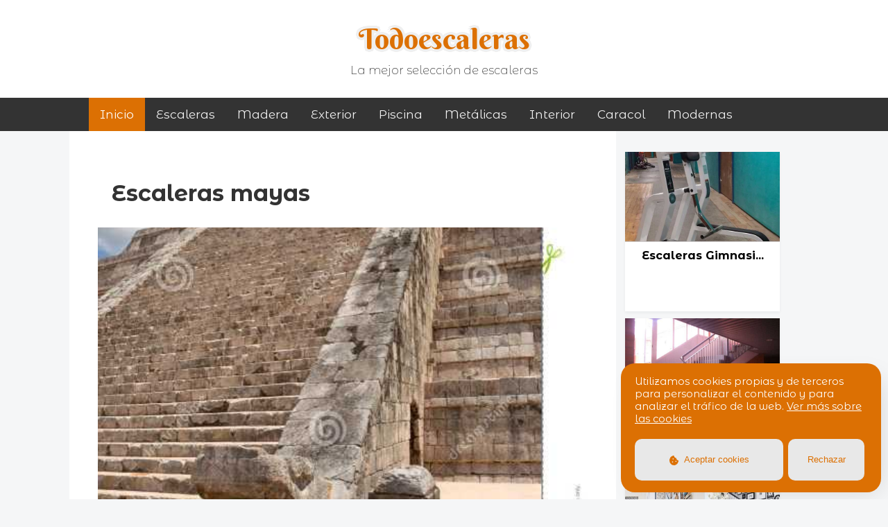

--- FILE ---
content_type: text/html; charset=UTF-8
request_url: https://www.todoescaleras.es/escaleras-mayas
body_size: 6813
content:
		<!DOCTYPE HTML>
<html>
<head>
<link rel="stylesheet" href="https://cdnjs.cloudflare.com/ajax/libs/font-awesome/4.7.0/css/font-awesome.min.css">
	<meta charset="utf-8" />
		<title>Escaleras mayas | Todoescaleras.es</title>
		<meta name="description" content="Escaleras mayas | 

La cultura Maya floreció en el sureste de México, Guatemala, el occidente de Belice y el extremo oriental de Honduras. Los asentamientos Maya se caracterizaban por estar rodeados de muros de piedra para protegerse de los ataques de sus enemigos. La mayoría de los edificios estaban construidos de piedra y adobe, con las puertas y ventanas enrejadas. Las escaleras mayas sirven como una forma de mostrar el poder y la autoridad de los señores en la comunidad. También se cree que las escaleras mayas se usaban como un lugar para rendir culto a los dioses.">
		<meta name="keywords" content="Escaleras mayas, Escaleras,mayas">
		<link rel="icon" href="/includes/favicon?r=220&g=112&b=3&letra=T" type="image/gif" >
		<meta name="google-site-verification" content="LGvib83uggqWQV8zexZfUtxzZ69xz5qqRM1J5kI1pnw" />
		<script async src="" crossorigin="anonymous"></script>
		<meta name="viewport" content="width=device-width, initial-scale=1, user-scalable=no" />
		<link rel="stylesheet" type="text/css" href="css/estilos.css">
		<link rel="stylesheet" type="text/css" href="css/sidebar.css">
		<link rel="stylesheet" type="text/css" href="css/comparativa.css">
		<link rel="stylesheet" type="text/css" href="css/estilos-amz.css">
		<link rel="shortcut icon" href="/images/favicon.png">
		<link rel="stylesheet" href="https://cdnjs.cloudflare.com/ajax/libs/font-awesome/4.7.0/css/font-awesome.min.css">
		<script src="https://kit.fontawesome.com/7d0b886fb6.js" crossorigin="anonymous"></script>

		
	<link rel="stylesheet" href="//code.jquery.com/ui/1.12.1/themes/base/jquery-ui.css">
	
<script src="https://code.jquery.com/jquery-1.12.4.js"></script>
	<script src="https://code.jquery.com/ui/1.12.1/jquery-ui.js"></script>
<script type="text/javascript" src="//cdnjs.cloudflare.com/ajax/libs/jqueryui-touch-punch/0.2.3/jquery.ui.touch-punch.min.js"></script>	

<link rel="preconnect" href="https://fonts.gstatic.com">
    <link href="https://fonts.googleapis.com/css2?family=Berkshire+Swash&display=swap" rel="stylesheet">
<link href="https://fonts.googleapis.com/css2?family=Montserrat+Alternates:ital,wght@0,100;0,200;0,300;0,400;0,500;0,600;0,700;0,800;0,900;1,100;1,200;1,300;1,400;1,500;1,600;1,700;1,800;1,900&display=swap" rel="stylesheet">


<!-- Google Tag Manager -->
<script>(function(w,d,s,l,i){w[l]=w[l]||[];w[l].push({'gtm.start':
new Date().getTime(),event:'gtm.js'});var f=d.getElementsByTagName(s)[0],
j=d.createElement(s),dl=l!='dataLayer'?'&l='+l:'';j.async=true;j.src=
'https://www.googletagmanager.com/gtm.js?id='+i+dl;f.parentNode.insertBefore(j,f);
})(window,document,'script','dataLayer','GTM-NJLZ4CG');</script>
<!-- End Google Tag Manager -->


<link rel="stylesheet" href="/css/grid.css">

<!-- Schema JSON -->
<script type="application/ld+json">
    
{
	"@context": "https://schema.org",
	"@type": "FAQPage",
	"mainEntity": [{
	  "@type": "Question",
	  "name": "escaleras mayas: Información principal",
	  "acceptedAnswer": {
		"@type": "Answer",
		"text": "

<p>La cultura Maya floreció en el sureste de México, Guatemala, el occidente de Belice y el extremo oriental de Honduras. Los asentamientos Maya se caracterizaban por estar rodeados de muros de piedra para protegerse de los ataques de sus enemigos. La mayoría de los edificios estaban construidos de piedra y adobe, con las puertas y ventanas enrejadas. Las escaleras mayas sirven como una forma de mostrar el poder y la autoridad de los señores en la comunidad. También se cree que las escaleras mayas se usaban como un lugar para rendir culto a los dioses.</p>"
	  }
	}, {
	  "@type": "Question",
	  "name": "Utilización",
	  "acceptedAnswer": {
		"@type": "Answer",
	   "text": "

<p><b>Escaleras mayas:</b> se utilizan para bajar de un lugar elevado. Se colocan una escalera en cada lado de una plataforma y se usan para bajar por ella. También se pueden usar para subir a una plataforma, pero esto es mucho menos común.</p>"
	  }
	}, {
	  "@type": "Question",
	  "name": "¿Qué precio tiene?",
	  "acceptedAnswer": {
		"@type": "Answer",
		"text": " No creo que existan escaleras mayas, pero si me refiero a escaleras de madera en México, una escalera tradicional puede costar alrededor de <p>15 euros.</p>"
	  }
	}, {
	  "@type": "Question",
	  "name": "Ventajas de esta escalera",
	  "acceptedAnswer": {
		"@type": "Answer",
		"text": "

<p>
Hay muchas ventajas que tiene utilizar escaleras mayas. En primer lugar, es una forma muy eficaz de <b>entrenamiento cardiovascular</b>. Escalar las escaleras requiere que utilices todos los músculos de tu cuerpo y, como resultado, <b>puedes quemar muchas calorías</b> en un período de tiempo relativamente corto. En segundo lugar, las escaleras mayas son una excelente manera de <b>mejorar la fuerza muscular</b>. Escalar escaleras requiere que uses tus músculos de piernas, glúteos, brazos y espalda, por lo que puede ser un buen complemento para un programa de entrenamiento. En tercer lugar, las escaleras mayas pueden ser una forma <b>relativamente barata y sencilla</b> de mejorar tu condición física. No necesitas ningún tipo de equipamiento especial, y puedes empezar a escalar en cualquier momento y en cualquier lugar.</p>"
	  }
	}, {
	  "@type": "Question",
	  "name": "Opinión del profesional",
	  "acceptedAnswer": {
		"@type": "Answer",
		"text": " Todo lo que escribas debe estar relacionado al producto.

<p>Si usted está buscando una escalera para mejorar el espacio en su hogar, entonces nuestras escaleras <b>mayas</b> son la mejor opción. Es fácil de instalar y diseñado de forma elegante y segura, perfecta para cualquier hogar. Usted puede ahorrar hasta un 50% de espacio con nuestras escaleras <b>mayas</b>, porque son muy compactas.</p>

<p>Nuestras escaleras <b>mayas</b> son perfectas para cualquier persona que quiera ahorrar espacio en su hogar o simplemente quiera mejorar la apariencia de su casa. Son seguras y fáciles de usar, y se pueden instalar en cualquier lugar de su hogar. No importa si usted tiene una casa pequeña o grande, nuestras escaleras <b>mayas</b> se adaptarán a su espacio.</p>

<p>Usted puede estar seguro de que está comprando una escalera de calidad, ya que nuestras escaleras <b>mayas</b> están hechas de los mejores materiales y están diseñadas para durar. Nos aseguramos de que todos nuestros clientes estén satisfechos con su compra, por lo que ofrecemos una garantía de devolución de dinero de 30 días. Si usted no está satisfecho con su compra, simplemente nos envía de vuelta la escalera y le devolvemos su dinero.</p>

<p>Nuestro objetivo es ofrecerle la mejor escalera posible, y estamos seguros de que nuestras escaleras <b>mayas</b> serán perfectas para usted. Si tiene alguna pregunta o necesita ayuda para decidir qué escalera es mejor para usted, no dude en ponerse en contacto con nosotros. Estaremos encantados de ayudarle a encontrar la escalera perfecta para su hogar.</p>"}
	  }]
  }
</script>


<script src="https://ajax.googleapis.com/ajax/libs/jquery/3.6.0/jquery.min.js"></script>
<script>
$(document).ready(function(){

	$("a[href^='http']").attr("rel", "external nofollow");
	$("a[href^='http']").attr("target", "_blank");
});
</script>
</head> 
<body>




<!-- Google Tag Manager (noscript) -->
<noscript><iframe src="https://www.googletagmanager.com/ns.html?id=GTM-NJLZ4CG"
height="0" width="0" style="display:none;visibility:hidden"></iframe></noscript>
<!-- End Google Tag Manager (noscript) -->
<div id="menu">

<!-- Logo -->
<div id="logo" ><a href="/" style="color:#dc7003" >Todoescaleras</a>

<p>La mejor selección de escaleras</p>

</div> 
	

	<div class="topnav" id="myTopnav">
	<a href="/" class="active">Inicio</a>


	<a href='/cat/escaleras'>Escaleras</a><a href='/cat/madera'>madera</a><a href='/cat/exterior'>exterior</a><a href='/cat/piscina'>piscina</a><a href='/cat/metalicas'>metálicas</a><a href='/cat/interior'>interior</a><a href='/cat/caracol'>caracol</a><a href='/cat/modernas'>modernas</a>


	

	<a href="javascript:void(0);" class="icon" onclick="myFunction()">
    <i class="fa fa-bars"></i>
  </a>
</div>

	</div>


<div class="content">
<div class="container"> 
 <div id="imagen">
<div class="box">
<div class="encabezadore" >
<h1>Escaleras mayas</h1> 
</div>
<div class="imagen-principal">
<img src="img/escaleras-mayas.jpg"/>
</div> 
<div class="list-wrapper"> 


<h2>Información principal</h2> 
<p>

<p>La cultura Maya floreció en el sureste de México, Guatemala, el occidente de Belice y el extremo oriental de Honduras. Los asentamientos Maya se caracterizaban por estar rodeados de muros de piedra para protegerse de los ataques de sus enemigos. La mayoría de los edificios estaban construidos de piedra y adobe, con las puertas y ventanas enrejadas. Las escaleras mayas sirven como una forma de mostrar el poder y la autoridad de los señores en la comunidad. También se cree que las escaleras mayas se usaban como un lugar para rendir culto a los dioses.</p></p>

<html>
<body>

<iframe width='100%' height='425' src='https://www.youtube.com/embed/BCOY996_CQ8' title='escaleras mayas' frameborder='0' allow='accelerometer; autoplay; clipboard-write; encrypted-media; gyroscope; picture-in-picture' allowfullscreen></iframe></body>
  </html>
  
  
  



       
  
<div class='columnas caja-amz'>
<a class='producto-amz' href='https://www.amazon.es/dp/8490559295?tag=escaleras0c-21' target='_blank' rel='external nofollow'><img alt='".$tituloprincipal."' src='https://m.media-amazon.com/images/I/51mnUo+sU9L._SL500_.jpg' /></a>
<p>Mayo Del 68: Cuentame Como te ha ido: Conversaciones: 2</p>
<a class='precios-amz' rel='external nofollow' target='_blank' href='https://www.amazon.es/dp/8490559295?tag=escaleras0c-21'>19,00 €</a>
<a class='boton-comprar-amz' href='https://www.amazon.es/dp/8490559295?tag=escaleras0c-21' target='_blank' rel='external nofollow'>Más info</a>

</div>
  
  
  


                     
                                  
									   

									 
                                    
       
  
<div class='columnas caja-amz'>
<a class='producto-amz' href='https://www.amazon.es/dp/B079GNYS6C?tag=escaleras0c-21' target='_blank' rel='external nofollow'><img alt='".$tituloprincipal."' src='https://m.media-amazon.com/images/I/51oDK-ksYIL._SL500_.jpg' /></a>
<p>Escalera a la Luna</p>
<a class='precios-amz' rel='external nofollow' target='_blank' href='https://www.amazon.es/dp/B079GNYS6C?tag=escaleras0c-21'>7,32 €</a>
<a class='boton-comprar-amz' href='https://www.amazon.es/dp/B079GNYS6C?tag=escaleras0c-21' target='_blank' rel='external nofollow'>Más info</a>

</div>
  
  
  


                     
                                  
									   

									 
                                    
       
  
<div class='columnas caja-amz'>
<a class='producto-amz' href='https://www.amazon.es/dp/B0BGCGBRBW?tag=escaleras0c-21' target='_blank' rel='external nofollow'><img alt='".$tituloprincipal."' src='https://m.media-amazon.com/images/I/41FTyNpMGtS._SL500_.jpg' /></a>
<p>SENNIAN (1ft-20ft) Pasamanos de Escalera. Equipo Completo. Riel de barandilla de Hierro Forjado, Soporte de Pared, barandillas de Mano, Kit de Barra de Apoyo para escaleras para niños Mayo</p>
<a class='precios-amz' rel='external nofollow' target='_blank' href='https://www.amazon.es/dp/B0BGCGBRBW?tag=escaleras0c-21'>408,99 �</a>
<a class='boton-comprar-amz' href='https://www.amazon.es/dp/B0BGCGBRBW?tag=escaleras0c-21' target='_blank' rel='external nofollow'>Más info</a>

</div>
  
  
  


                     
                                  
									   

									 
                                    
<h2>Utilización</h2>
<p>

<p><b>Escaleras mayas:</b> se utilizan para bajar de un lugar elevado. Se colocan una escalera en cada lado de una plataforma y se usan para bajar por ella. También se pueden usar para subir a una plataforma, pero esto es mucho menos común.</p></p>

       
  
<div class='columnas caja-amz'>
<a class='producto-amz' href='https://www.amazon.es/dp/B0BD4KTLSC?tag=escaleras0c-21' target='_blank' rel='external nofollow'><img alt='".$tituloprincipal."' src='https://m.media-amazon.com/images/I/51bPle8wc0L._SL500_.jpg' /></a>
<p>Pasamanos Pasamanos De Escalera Barra De Apoyo De Madera Antideslizante, 50~600 Cm Kit De Pasamanos para Montaje En Pared, Barra De Soporte De Barandillas De Escalera De Pasillo, para Personas May</p>
<a class='precios-amz' rel='external nofollow' target='_blank' href='https://www.amazon.es/dp/B0BD4KTLSC?tag=escaleras0c-21'>269,10 �</a>
<a class='boton-comprar-amz' href='https://www.amazon.es/dp/B0BD4KTLSC?tag=escaleras0c-21' target='_blank' rel='external nofollow'>Más info</a>

</div>
  
  
  


                     
                                  
									   

									 
                                    
       
  
<div class='columnas caja-amz'>
<a class='producto-amz' href='https://www.amazon.es/dp/B0B6RKDXJ7?tag=escaleras0c-21' target='_blank' rel='external nofollow'><img alt='".$tituloprincipal."' src='https://m.media-amazon.com/images/I/413114M5QkL._SL500_.jpg' /></a>
<p>DASHADAO Escaleras de Hierro de Metal Blanco Barandilla Barandilla Kit de Soporte Completo 30-600 cm Escalera Antideslizante de Seguridad Varilla de Soporte de barandilla para Personas Mayo</p>
<a class='precios-amz' rel='external nofollow' target='_blank' href='https://www.amazon.es/dp/B0B6RKDXJ7?tag=escaleras0c-21'>499,99 �</a>
<a class='boton-comprar-amz' href='https://www.amazon.es/dp/B0B6RKDXJ7?tag=escaleras0c-21' target='_blank' rel='external nofollow'>Más info</a>

</div>
  
  
  


                     
                                  
									   

									 
                                    
       
  
<div class='columnas caja-amz'>
<a class='producto-amz' href='https://www.amazon.es/dp/B0BL3RG4R5?tag=escaleras0c-21' target='_blank' rel='external nofollow'><img alt='".$tituloprincipal."' src='https://m.media-amazon.com/images/I/41A8+7HEyML._SL500_.jpg' /></a>
<p>30~600 cm Pasamanos de Escalera Pasamanos de Hierro Forjado de Metal Negro Pasamanos para Exteriores Pasamanos, Montaje en Pared Pasillo Loft Escaleras de Seguridad Pasamanos para niños Mayo</p>
<a class='precios-amz' rel='external nofollow' target='_blank' href='https://www.amazon.es/dp/B0BL3RG4R5?tag=escaleras0c-21'>71,88 €</a>
<a class='boton-comprar-amz' href='https://www.amazon.es/dp/B0BL3RG4R5?tag=escaleras0c-21' target='_blank' rel='external nofollow'>Más info</a>

</div>
  
  
  


                     
                                  
									   

									 
                                    <h2>¿Qué precio tiene?</h2>
<p> No creo que existan escaleras mayas, pero si me refiero a escaleras de madera en México, una escalera tradicional puede costar alrededor de <p>15 euros.</p></p>

       
  
<div class='columnas caja-amz'>
<a class='producto-amz' href='https://www.amazon.es/dp/B0BPYNGFFR?tag=escaleras0c-21' target='_blank' rel='external nofollow'><img alt='".$tituloprincipal."' src='https://m.media-amazon.com/images/I/41osyy7YqVL._SL500_.jpg' /></a>
<p>DREANNI Blanco en Forma de U Escalera Pasamanos Kit, Inicio Villa Industrial Loft de Metal de Hierro Forjado Pasamanos de Tuberías para Interior Al Aire Libre Escalera Paso de Seguridad para Niños May</p>
<a class='precios-amz' rel='external nofollow' target='_blank' href='https://www.amazon.es/dp/B0BPYNGFFR?tag=escaleras0c-21'>149,59 �</a>
<a class='boton-comprar-amz' href='https://www.amazon.es/dp/B0BPYNGFFR?tag=escaleras0c-21' target='_blank' rel='external nofollow'>Más info</a>

</div>
  
  
  


                     
                                  
									   

									 
                                    
       
  
<div class='columnas caja-amz'>
<a class='producto-amz' href='https://www.amazon.es/dp/B07N8PPQFY?tag=escaleras0c-21' target='_blank' rel='external nofollow'><img alt='".$tituloprincipal."' src='https://m.media-amazon.com/images/I/51tRQxT8ANL._SL500_.jpg' /></a>
<p>Serpientes y Escaleras</p>
<a class='precios-amz' rel='external nofollow' target='_blank' href='https://www.amazon.es/dp/B07N8PPQFY?tag=escaleras0c-21'>1,29 €</a>
<a class='boton-comprar-amz' href='https://www.amazon.es/dp/B07N8PPQFY?tag=escaleras0c-21' target='_blank' rel='external nofollow'>Más info</a>

</div>
  
  
  


                     
                                  
									   

									 
                                    
       
  
<div class='columnas caja-amz'>
<a class='producto-amz' href='https://www.amazon.es/dp/B07KLTNLQ6?tag=escaleras0c-21' target='_blank' rel='external nofollow'><img alt='".$tituloprincipal."' src='https://m.media-amazon.com/images/I/510YWsSp1fL._SL500_.jpg' /></a>
<p>Serpientes y Escaleras</p>
<a class='precios-amz' rel='external nofollow' target='_blank' href='https://www.amazon.es/dp/B07KLTNLQ6?tag=escaleras0c-21'>1,29 €</a>
<a class='boton-comprar-amz' href='https://www.amazon.es/dp/B07KLTNLQ6?tag=escaleras0c-21' target='_blank' rel='external nofollow'>Más info</a>

</div>
  
  
  


                     
                                  
									   

									 
                                    <h2>Ventajas de esta escalera</h2>
<p>

<p>
Hay muchas ventajas que tiene utilizar escaleras mayas. En primer lugar, es una forma muy eficaz de <b>entrenamiento cardiovascular</b>. Escalar las escaleras requiere que utilices todos los músculos de tu cuerpo y, como resultado, <b>puedes quemar muchas calorías</b> en un período de tiempo relativamente corto. En segundo lugar, las escaleras mayas son una excelente manera de <b>mejorar la fuerza muscular</b>. Escalar escaleras requiere que uses tus músculos de piernas, glúteos, brazos y espalda, por lo que puede ser un buen complemento para un programa de entrenamiento. En tercer lugar, las escaleras mayas pueden ser una forma <b>relativamente barata y sencilla</b> de mejorar tu condición física. No necesitas ningún tipo de equipamiento especial, y puedes empezar a escalar en cualquier momento y en cualquier lugar.</p></p>

       
  
<div class='columnas caja-amz'>
<a class='producto-amz' href='https://www.amazon.es/dp/B07HRJR244?tag=escaleras0c-21' target='_blank' rel='external nofollow'><img alt='".$tituloprincipal."' src='https://m.media-amazon.com/images/I/61LGkdkMD6L._SL500_.jpg' /></a>
<p>Serpientes y Escaleras</p>
<a class='precios-amz' rel='external nofollow' target='_blank' href='https://www.amazon.es/dp/B07HRJR244?tag=escaleras0c-21'>1,29 €</a>
<a class='boton-comprar-amz' href='https://www.amazon.es/dp/B07HRJR244?tag=escaleras0c-21' target='_blank' rel='external nofollow'>Más info</a>

</div>
  
  
  


                     
                                  
									   

									 
                                    
       
  
<div class='columnas caja-amz'>
<a class='producto-amz' href='https://www.amazon.es/dp/B00MU14KWG?tag=escaleras0c-21' target='_blank' rel='external nofollow'><img alt='".$tituloprincipal."' src='https://m.media-amazon.com/images/I/61rR0LSRs1L._SL500_.jpg' /></a>
<p>Escaleras de la Carcel</p>
<a class='precios-amz' rel='external nofollow' target='_blank' href='https://www.amazon.es/dp/B00MU14KWG?tag=escaleras0c-21'>1,29 €</a>
<a class='boton-comprar-amz' href='https://www.amazon.es/dp/B00MU14KWG?tag=escaleras0c-21' target='_blank' rel='external nofollow'>Más info</a>

</div>
  
  
  


                     
                                  
									   

									 
                                    
       
  
<div class='columnas caja-amz'>
<a class='producto-amz' href='https://www.amazon.es/dp/B009BKNO58?tag=escaleras0c-21' target='_blank' rel='external nofollow'><img alt='".$tituloprincipal."' src='https://m.media-amazon.com/images/I/61+7v1k7hrL._SL500_.jpg' /></a>
<p>Escaleras de la carcel</p>
<a class='precios-amz' rel='external nofollow' target='_blank' href='https://www.amazon.es/dp/B009BKNO58?tag=escaleras0c-21'>1,29 €</a>
<a class='boton-comprar-amz' href='https://www.amazon.es/dp/B009BKNO58?tag=escaleras0c-21' target='_blank' rel='external nofollow'>Más info</a>

</div>
  
  
  


                     
                                  
									   

									 
                                    
<h2>Opinión del profesional</h2>
<p> Todo lo que escribas debe estar relacionado al producto.

<p>Si usted está buscando una escalera para mejorar el espacio en su hogar, entonces nuestras escaleras <b>mayas</b> son la mejor opción. Es fácil de instalar y diseñado de forma elegante y segura, perfecta para cualquier hogar. Usted puede ahorrar hasta un 50% de espacio con nuestras escaleras <b>mayas</b>, porque son muy compactas.</p>

<p>Nuestras escaleras <b>mayas</b> son perfectas para cualquier persona que quiera ahorrar espacio en su hogar o simplemente quiera mejorar la apariencia de su casa. Son seguras y fáciles de usar, y se pueden instalar en cualquier lugar de su hogar. No importa si usted tiene una casa pequeña o grande, nuestras escaleras <b>mayas</b> se adaptarán a su espacio.</p>

<p>Usted puede estar seguro de que está comprando una escalera de calidad, ya que nuestras escaleras <b>mayas</b> están hechas de los mejores materiales y están diseñadas para durar. Nos aseguramos de que todos nuestros clientes estén satisfechos con su compra, por lo que ofrecemos una garantía de devolución de dinero de 30 días. Si usted no está satisfecho con su compra, simplemente nos envía de vuelta la escalera y le devolvemos su dinero.</p>

<p>Nuestro objetivo es ofrecerle la mejor escalera posible, y estamos seguros de que nuestras escaleras <b>mayas</b> serán perfectas para usted. Si tiene alguna pregunta o necesita ayuda para decidir qué escalera es mejor para usted, no dude en ponerse en contacto con nosotros. Estaremos encantados de ayudarle a encontrar la escalera perfecta para su hogar.</p></p>

       
  
<div class='columnas caja-amz'>
<a class='producto-amz' href='https://www.amazon.es/dp/B008ZY7EQQ?tag=escaleras0c-21' target='_blank' rel='external nofollow'><img alt='".$tituloprincipal."' src='https://m.media-amazon.com/images/I/616FRn4laWL._SL500_.jpg' /></a>
<p>Escaleras de la carcel</p>
<a class='precios-amz' rel='external nofollow' target='_blank' href='https://www.amazon.es/dp/B008ZY7EQQ?tag=escaleras0c-21'>1,29 €</a>
<a class='boton-comprar-amz' href='https://www.amazon.es/dp/B008ZY7EQQ?tag=escaleras0c-21' target='_blank' rel='external nofollow'>Más info</a>

</div>
  
  
  


                     
                                  
									   

									 
                                    
       
  
<div class='columnas caja-amz'>
<a class='producto-amz' href='https://www.amazon.es/dp/B008Y86FAE?tag=escaleras0c-21' target='_blank' rel='external nofollow'><img alt='".$tituloprincipal."' src='https://m.media-amazon.com/images/I/61eQR52vNbL._SL500_.jpg' /></a>
<p>Serpientes y escaleras</p>
<a class='precios-amz' rel='external nofollow' target='_blank' href='https://www.amazon.es/dp/B008Y86FAE?tag=escaleras0c-21'>1,29 €</a>
<a class='boton-comprar-amz' href='https://www.amazon.es/dp/B008Y86FAE?tag=escaleras0c-21' target='_blank' rel='external nofollow'>Más info</a>

</div>
  
  
  


                     
                                  
									   

									 
                                    
       
  
<div class='columnas caja-amz'>
<a class='producto-amz' href='https://www.amazon.es/dp/B008XSQMKS?tag=escaleras0c-21' target='_blank' rel='external nofollow'><img alt='".$tituloprincipal."' src='https://m.media-amazon.com/images/I/51Q-SJ7SGIL._SL500_.jpg' /></a>
<p>Serpientes y escaleras</p>
<a class='precios-amz' rel='external nofollow' target='_blank' href='https://www.amazon.es/dp/B008XSQMKS?tag=escaleras0c-21'>1,09 €</a>
<a class='boton-comprar-amz' href='https://www.amazon.es/dp/B008XSQMKS?tag=escaleras0c-21' target='_blank' rel='external nofollow'>Más info</a>

</div>
  
  
  


                     
                                  
									   

									 
                                    
       
  
<div class='columnas caja-amz'>
<a class='producto-amz' href='https://www.amazon.es/dp/B0BJ6LMKJG?tag=escaleras0c-21' target='_blank' rel='external nofollow'><img alt='".$tituloprincipal."' src='https://m.media-amazon.com/images/I/51UgxU9JdwL._SL500_.jpg' /></a>
<p>Escalera</p>
<a class='precios-amz' rel='external nofollow' target='_blank' href='https://www.amazon.es/dp/B0BJ6LMKJG?tag=escaleras0c-21'>0,99 €</a>
<a class='boton-comprar-amz' href='https://www.amazon.es/dp/B0BJ6LMKJG?tag=escaleras0c-21' target='_blank' rel='external nofollow'>Más info</a>

</div>
  
  
  


                     
                                  
									   

									 
                                    
       
  
<div class='columnas caja-amz'>
<a class='producto-amz' href='https://www.amazon.es/dp/B08D9P3XVK?tag=escaleras0c-21' target='_blank' rel='external nofollow'><img alt='".$tituloprincipal."' src='https://m.media-amazon.com/images/I/41oIKlu+ONL._SL500_.jpg' /></a>
<p>Pixier Plegable Subir Escaleras Carro De La Compra, Silla Carro De La Compra Subir Escaleras, 6 Ruedas De Cristal, Capacidad De Carga Fuerte, Diseñada para Padres Y Adultos May</p>
<a class='precios-amz' rel='external nofollow' target='_blank' href='https://www.amazon.es/dp/B08D9P3XVK?tag=escaleras0c-21'>82,46 €</a>
<a class='boton-comprar-amz' href='https://www.amazon.es/dp/B08D9P3XVK?tag=escaleras0c-21' target='_blank' rel='external nofollow'>Más info</a>

</div>
  
  
  


                     
                                  
									   

									 
                                    
       
  
<div class='columnas caja-amz'>
<a class='producto-amz' href='https://www.amazon.es/dp/B07C7F94KM?tag=escaleras0c-21' target='_blank' rel='external nofollow'><img alt='".$tituloprincipal."' src='https://m.media-amazon.com/images/I/51qSJisfawL._SL500_.jpg' /></a>
<p>Todas las benditas decisiones (Everlasting Wound nº 2)</p>
<a class='precios-amz' rel='external nofollow' target='_blank' href='https://www.amazon.es/dp/B07C7F94KM?tag=escaleras0c-21'>4,74 €</a>
<a class='boton-comprar-amz' href='https://www.amazon.es/dp/B07C7F94KM?tag=escaleras0c-21' target='_blank' rel='external nofollow'>Más info</a>

</div>
  
  
  


                     
                                  
									   

									 
                                    
       
  
<div class='columnas caja-amz'>
<a class='producto-amz' href='https://www.amazon.es/dp/B092P6ZJPR?tag=escaleras0c-21' target='_blank' rel='external nofollow'><img alt='".$tituloprincipal."' src='https://m.media-amazon.com/images/I/41twR4mB5WL._SL500_.jpg' /></a>
<p>Holy Guacamole: Funny Guacamole Lovers Gifts - Fun Cinco de Mayo Fiesta Journal - Blank Wide Ruled Notebook with Bonus Password Tracker - 8"x10"</p>
<a class='precios-amz' rel='external nofollow' target='_blank' href='https://www.amazon.es/dp/B092P6ZJPR?tag=escaleras0c-21'>6,19 €</a>
<a class='boton-comprar-amz' href='https://www.amazon.es/dp/B092P6ZJPR?tag=escaleras0c-21' target='_blank' rel='external nofollow'>Más info</a>

</div>
  
  
  


                     
                                  
									   

									 
                                    
       
  
<div class='columnas caja-amz'>
<a class='producto-amz' href='https://www.amazon.es/dp/B092PJ9BKP?tag=escaleras0c-21' target='_blank' rel='external nofollow'><img alt='".$tituloprincipal."' src='https://m.media-amazon.com/images/I/41mG7mFNFyS._SL500_.jpg' /></a>
<p>I'm Extra Spicy: Funny Cinco de Mayo Fiesta Notebook - Fun Gifts for Women Men - Blank Wide Ruled Journal with Bonus Password Tracker - 8"x10"</p>
<a class='precios-amz' rel='external nofollow' target='_blank' href='https://www.amazon.es/dp/B092PJ9BKP?tag=escaleras0c-21'>6,19 €</a>
<a class='boton-comprar-amz' href='https://www.amazon.es/dp/B092PJ9BKP?tag=escaleras0c-21' target='_blank' rel='external nofollow'>Más info</a>

</div>
  
  
  


                     
                                  
									   

									 
                                    <div class="bigcontent"></div>
                                
									   

								

</div>

<div class="etiquetas">

<div class='etiqueta tags'><span><a>Tags:</a></span></div>

<div class='etiqueta'><a href='cat/escaleras'>Escaleras</a></div><div class='etiqueta'><a href='cat/mayas'>mayas</a></div>
<style>


.tags{
  background:#dc7003;
}

.etiqueta a:hover{

	text-decoration:none;
	color:#fff;
}

.etiqueta:hover{
    background:#dc7003;
}

</style>
</div>







<div class='social-share-btns-container'>
  <div class='social-share-btns'>
    <a class='share-btn share-btn-twitter' href='https://twitter.com/intent/tweet?text=https://www.todoescaleras.es/escaleras-mayas' rel='nofollow' target='_blank'>
	<i class="fa fa-twitter"></i>
	<span> Twittear </span>
    </a>
    <a class='share-btn share-btn-facebook' href='https://www.facebook.com/sharer/sharer.php?u=https://www.todoescaleras.es/escaleras-mayas' rel='nofollow' target='_blank'>
	<i class="fa fa-facebook"></i>
	<span>Compartir</span>
    </a>
    <a class='share-btn share-btn-whatsapp' href='https://api.whatsapp.com/send?text=https://www.todoescaleras.es/escaleras-mayas' rel='nofollow' target='_blank'>
	<i class="fa fa-whatsapp"></i>
	<span>Compartir</span>
    </a>
    <a class='share-btn share-btn-telegram' href='https://t.me/share/url?url=https://www.todoescaleras.es/escaleras-mayas' rel='nofollow' target='_blank'>
	<i class="fa fa-telegram"></i>
      <span>Compartir</span>
    </a>

  </div>
</div> 





<style>

@media only screen and (max-width: 900px) {

	a.share-btn span{
		display:none;
	}


}



a, a:hover {
  text-decoration: none;
}


.social-share-btns-container {
  overflow: hidden;
margin:10px 0;
  left: 0;
  font-size: 0;
  top: 50%;
  float:left;
  width: 100%;
  z-index: 111;
}


.social-share-btns {
  display: inline-block;
  overflow: hidden;

}
  .share-btn {
    float: left;
    margin: 0 5px;
    padding: 8px 16px;
    border-radius: 3px;
    color: #fff;
    font-size: 14px;
    line-height: 18px;
    vertical-align: middle;
    @include transition(background 0.2s ease-in-out);

    i {
      margin-right: 5px;
      display: inline-block;
      font-size: 18px;
      vertical-align: middle;
    }
  }
}

// Colors
.share-btn {
  background-color: #95a5a6;
  &:hover {
    background-color: darken(#95a5a6, 10%);
  }
}
.share-btn-twitter {
  background-color: #00aced;
  &:hover {
    background-color: darken(#00aced, 10%);
  }
}
.share-btn-facebook {
  background-color: #3b5998;
  &:hover {
    background-color: darken(#3b5998, 10%);
  }
}
.share-btn-whatsapp {
  background-color: #25d366;
  &:hover {
    background-color: darken(#25d366, 10%);
  }
}
.share-btn-telegram {
  background-color: #0088cc;
  &:hover {
    background-color: darken(#0088cc, 10%);
  }
}

.share-btn-mail {
background-color: #f1c40f;
&:hover {
background-color: darken(#f1c40f, 5%);
}
}

</style></div>
</div>
</div>




<!-- container -->
<div class="sidebar"> 




       
  


<div class="cky1 list-item" id="entrada">

<a href="../escaleras-gimnasio" class="portim"><div class="catimage"><img src="../img/escaleras-gimnasio.jpg" alt="escaleras gimnasi...: ¿Cómo funciona?" /></div>
<h2>escaleras gimnasi...</h2>
<p>

<p><b>Escaleras</b> gimnasio son escalo...</p>
</a>


</div>     


									 
                                    
       
  


<div class="cky1 list-item" id="entrada">

<a href="../escaleras-edificio" class="portim"><div class="catimage"><img src="../img/escaleras-edificio.jpg" alt="escaleras edifici...: Opinión del profesional" /></div>
<h2>escaleras edifici...</h2>
<p>

<p><b>Escalera</b> es el nombre que rec...</p>
</a>


</div>     


									 
                                    
       
  


<div class="cky1 list-item" id="entrada">

<a href="../escaleras-estrechas-decoracion" class="portim"><div class="catimage"><img src="../img/escaleras-estrechas-decoracion.jpg" alt="escaleras estrechas...: " /></div>
<h2>escaleras estrechas...</h2>
<p>

<p>Aunque mucha <b>gente piensa</b> que...</p>
</a>


</div>     


									 
                                    
       
  


<div class="cky1 list-item" id="entrada">

<a href="../escaleras-terraza-exterior" class="portim"><div class="catimage"><img src="../img/escaleras-terraza-exterior.jpg" alt="escaleras terraza e...: " /></div>
<h2>escaleras terraza e...</h2>
<p>

<p>Las escaleras terraza exterior está...</p>
</a>


</div>     


									 
                                    


</div>



</div>
<!-- Footer -->
<div id="footer">

	
<div class="copyright" >

 <a href="/aviso-legal">Aviso Legal</a> <a href="/sitemap-indice.xml">Sitemap</a> 

</div>

<style>

#logo a, .p404{
	color:#dc7003;
}

#footer, .topnav a.active{
	background:#dc7003;
}



</style>


</div>

<!--Script para el menu-->
<script>
function myFunction() {
  var x = document.getElementById("myTopnav");
  if (x.className === "topnav") {
    x.className += " responsive";
  } else {
    x.className = "topnav";
  }
}
</script>
<!--Script para la moneda-->
<script>
var text = '';
if ($('.precios-amz').length){
    $('.precios-amz').each(function(){
        text = $(this).text().replace('�','€');
    $(this).text(text);
    });    
}
</script>


<script src="/js/tabla.js"></script>
<script src="https://cdn.jsdelivr.net/gh/manucaralmo/GlowCookies@1.7.1/v1/cookiesGlow.min.js" async></script>
<script>
    var AnalyticsCode = "";
    var FacebookPixelCode = "";
    var HotjarTrackingCode = "";
    var linkHref = "/aviso-legal";
    // texts
    var btn1Text = "Aceptar cookies";
    var btn2Text = "Rechazar";
    var bannerDescription = "Utilizamos cookies propias y de terceros para personalizar el contenido y para analizar el tráfico de la web.";
    var linkTexto = "Ver más sobre las cookies";
    var manageText = "Cookies";
    // colors
    var btn1Background = "#E8E8E8"; 
    var btn1Color = "#dc7003";
    var btn2Background = "#E8E8E8";
    var btn2Color = "#dc7003";
    var bannerBackground = "#dc7003";
    var descriptionColor = "#fff";
    var manageColor = "#E8E8E8";
    var manageBackground = "#dc7003";
    // Extras
    var border = "none"
    var bannerPosition = "right"
</script>

<style>
.prebanner{width:auto}
</style>
</body>
</html>